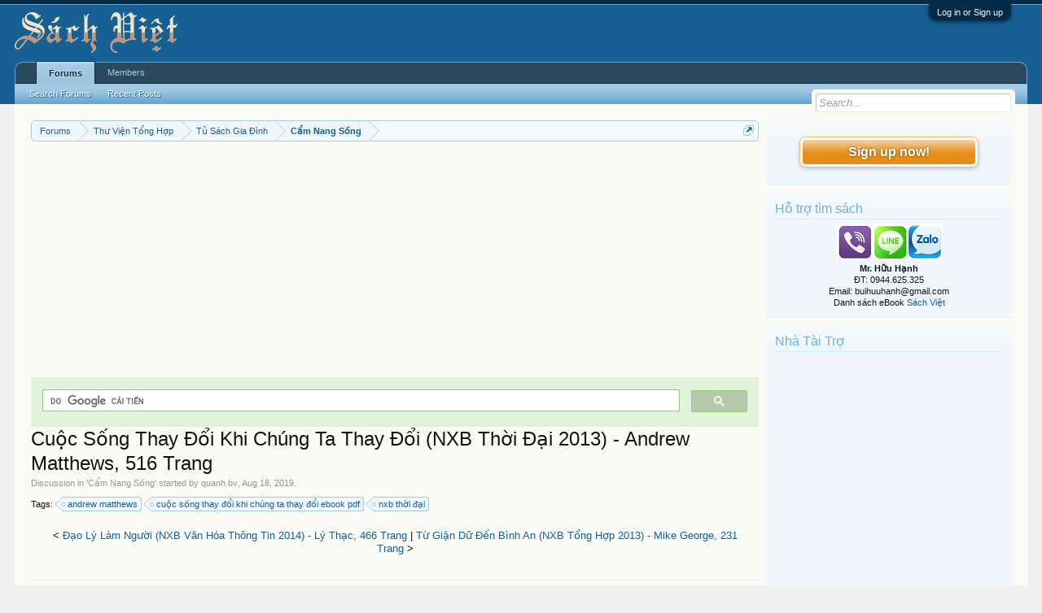

--- FILE ---
content_type: text/html; charset=UTF-8
request_url: https://vietbooks.info/threads/cuoc-song-thay-doi-khi-chung-ta-thay-doi-nxb-thoi-dai-2013-andrew-matthews-516-trang.96041/
body_size: 13590
content:
<!DOCTYPE html>
<html id="XenForo" lang="en-US" dir="LTR" class="Public NoJs LoggedOut Sidebar  Responsive" xmlns:fb="http://www.facebook.com/2008/fbml">
<head>

	<meta charset="utf-8" />
	<meta http-equiv="X-UA-Compatible" content="IE=Edge,chrome=1" />
	
		<meta name="viewport" content="width=device-width, initial-scale=1" />
	
	
		<base href="https://vietbooks.info/" />
		<script>
			var _b = document.getElementsByTagName('base')[0], _bH = "https://vietbooks.info/";
			if (_b && _b.href != _bH) _b.href = _bH;
		</script>
	

	<title>Cuộc Sống Thay Đổi Khi Chúng Ta Thay Đổi (NXB Thời Đại 2013) - Andrew Matthews, 516 Trang | Sách Việt Nam</title>
	
	<noscript><style>.JsOnly, .jsOnly { display: none !important; }</style></noscript>
	<link rel="stylesheet" href="css.php?css=xenforo,form,public&amp;style=1&amp;dir=LTR&amp;d=1740371655" />
	<link rel="stylesheet" href="css.php?css=MoreThread_main,bb_code,facebook,login_bar,message,message_user_info,share_page,thread_view,wf_default,xfa_previous_next_thread_links&amp;style=1&amp;dir=LTR&amp;d=1740371655" />
	
	

	
	<script async src="https://www.googletagmanager.com/gtag/js?id=UA-9941134-9"></script>
	<script>
		window.dataLayer = window.dataLayer || [];
		function gtag(){dataLayer.push(arguments);}
		gtag('js', new Date());
	
		gtag('config', 'UA-9941134-9');
	</script>

		<script src="js/jquery/jquery-1.11.0.min.js"></script>	
		
	<script src="js/xenforo/xenforo.js?_v=f7527a97"></script>

	
	<link rel="apple-touch-icon" href="https://vietbooks.info/styles/default/xenforo/logo.og.png" />
	<link rel="alternate" type="application/rss+xml" title="RSS feed for Sách Việt Nam" href="forums/-/index.rss" />
	
	
	<link rel="canonical" href="https://vietbooks.info//threads/cuoc-song-thay-doi-khi-chung-ta-thay-doi-nxb-thoi-dai-2013-andrew-matthews-516-trang.96041/" />
	<meta name="description" content="[IMG] 
Cuốn sách bao gồm ba phần:
- PHẦN 1: HÃY VUI LÊN, BẠN ƠI!
- PHẦN 2: HÃY LÀM THEO TRÁI TIM MÁCH BẢO!
- PHẦN 3: LÀM BẠN
Tóm lại, cuộc sống là về..." />	<meta property="og:site_name" content="Sách Việt Nam" />
	<meta property="og:image" content="https://vietbooks.info/data/avatars/m/6/6595.jpg?1412989582" />
	<meta property="og:image" content="https://vietbooks.info/styles/default/xenforo/logo.og.png" />
	<meta property="og:type" content="article" />
	<meta property="og:url" content="https://vietbooks.info//threads/cuoc-song-thay-doi-khi-chung-ta-thay-doi-nxb-thoi-dai-2013-andrew-matthews-516-trang.96041/" />
	<meta property="og:title" content="Cuộc Sống Thay Đổi Khi Chúng Ta Thay Đổi (NXB Thời Đại 2013) - Andrew Matthews, 516 Trang" />
	<meta property="og:description" content="[IMG] 
Cuốn sách bao gồm ba phần:
- PHẦN 1: HÃY VUI LÊN, BẠN ƠI!
- PHẦN 2: HÃY LÀM THEO TRÁI TIM MÁCH BẢO!
- PHẦN 3: LÀM BẠN
Tóm lại, cuộc sống là về..." />
	
	<meta property="fb:app_id" content="327354390765552" />
	<meta property="fb:admins" content="100000571129808,100004235772169" />

</head>

<body class="node144 node12 node284 SelectQuotable">



	

<div id="loginBar">
	<div class="pageWidth">
		<div class="pageContent">	
			<h3 id="loginBarHandle">
				<label for="LoginControl"><a href="login/" class="concealed noOutline">Log in or Sign up</a></label>
			</h3>
			
			<span class="helper"></span>

			
		</div>
	</div>
</div>


<div id="headerMover">
	<div id="headerProxy"></div>

<div id="content" class="thread_view">
	<div class="pageWidth">
		<div class="pageContent">
			<!-- main content area -->
			
			
			
			
				<div class="mainContainer">
					<div class="mainContent">
						
						
						
						
						<div class="breadBoxTop ">
							
							

<nav>
	
		
			
				
			
		
			
				
			
		
			
				
			
		
	

	<fieldset class="breadcrumb">
		<a href="misc/quick-navigation-menu?selected=node-144" class="OverlayTrigger jumpMenuTrigger" data-cacheOverlay="true" title="Open quick navigation"><!--Jump to...--></a>
			
		<div class="boardTitle"><strong>Sách Việt Nam</strong></div>
		
		<span class="crumbs">
			
			
			
				<span class="crust selectedTabCrumb" itemscope="itemscope" itemtype="https://schema.org/ListItem">
					<a href="https://vietbooks.info/" class="crumb" rel="up" itemprop="url"><span itemprop="item">Forums</span></a>
					<span class="arrow"><span>&gt;</span></span>
				</span>
			
			
			
				
					<span class="crust" itemscope="itemscope" itemtype="https://schema.org/ListItem">
						<a href="https://vietbooks.info/categories/thu-vien-tong-hop.12/" class="crumb" rel="up" itemprop="url"><span itemprop="item">Thư Viện Tổng Hợp</span></a>
						<span class="arrow"><span>&gt;</span></span>
					</span>
				
					<span class="crust" itemscope="itemscope" itemtype="https://schema.org/ListItem">
						<a href="https://vietbooks.info/categories/tu-sach-gia-dinh.284/" class="crumb" rel="up" itemprop="url"><span itemprop="item">Tủ Sách Gia Đình</span></a>
						<span class="arrow"><span>&gt;</span></span>
					</span>
				
					<span class="crust" itemscope="itemscope" itemtype="https://schema.org/ListItem">
						<a href="https://vietbooks.info/forums/cam-nang-song.144/" class="crumb" rel="up" itemprop="url"><span itemprop="item">Cẩm Nang Sống</span></a>
						<span class="arrow"><span>&gt;</span></span>
					</span>
				
			
		</span>
	</fieldset>
</nav>
						</div>
						
						
						
					
						<!--[if lt IE 8]>
							<p class="importantMessage">You are using an out of date browser. It  may not display this or other websites correctly.<br />You should upgrade or use an <a href="https://www.google.com/chrome/browser/" target="_blank">alternative browser</a>.</p>
						<![endif]-->

						
						<!-- vuong1 -->
<ins class="adsbygoogle"
     style="display:block"
     data-ad-client="ca-pub-6969468226375923"
     data-ad-slot="9351593915"
     data-ad-format="auto"
     data-full-width-responsive="true"></ins>
<script>
     (adsbygoogle = window.adsbygoogle || []).push({});
</script>

<script>
  (function() {
    var cx = 'partner-pub-6969468226375923:2045813583';
    var gcse = document.createElement('script');
    gcse.type = 'text/javascript';
    gcse.async = true;
    gcse.src = 'https://cse.google.com/cse.js?cx=' + cx;
    var s = document.getElementsByTagName('script')[0];
    s.parentNode.insertBefore(gcse, s);
  })();
</script>
<gcse:search></gcse:search>



						
						
						
						
												
							<!-- h1 title, description -->
							<div class="titleBar">
								
								<h1>Cuộc Sống Thay Đổi Khi Chúng Ta Thay Đổi (NXB Thời Đại 2013) - Andrew Matthews, 516 Trang</h1>
								
								<p id="pageDescription" class="muted ">
	Discussion in '<a href="forums/cam-nang-song.144/">Cẩm Nang Sống</a>' started by <a href="members/quanh-bv.6595/" class="username" dir="auto">quanh.bv</a>, <a href="threads/cuoc-song-thay-doi-khi-chung-ta-thay-doi-nxb-thoi-dai-2013-andrew-matthews-516-trang.96041/"><span class="DateTime" title="Aug 18, 2019 at 9:17 PM">Aug 18, 2019</span></a>.
</p>
							</div>
						
						
						
						
						
						<!-- main template -->
						


















	<div class="tagBlock TagContainer">
	Tags:
	
		<ul class="tagList">
		
			<li><a href="tags/andrew-matthews/" class="tag"><span class="arrow"></span>andrew matthews</a></li>
		
			<li><a href="tags/cuoc-song-thay-doi-khi-chung-ta-thay-doi-ebook-pdf/" class="tag"><span class="arrow"></span>cuộc sống thay đổi khi chúng ta thay đổi ebook pdf</a></li>
		
			<li><a href="tags/nxb-thoi-dai-2016/" class="tag"><span class="arrow"></span>nxb thời đại</a></li>
		
		</ul>
	
	
</div>










	




<div class="navigationLinks">
	&lt;

	
		<a href="threads/dao-ly-lam-nguoi-nxb-van-hoa-thong-tin-2014-ly-thac-466-trang.96293/">Đạo Lý Làm Người (NXB Văn Hóa Thông Tin 2014) - Lý Thạc, 466 Trang</a>
		|
		<a href="threads/tu-gian-du-den-binh-an-nxb-tong-hop-2013-mike-george-231-trang.95922/">Từ Giận Dữ Đến Bình An (NXB Tổng Hợp 2013) - Mike George, 231 Trang</a>
	

	&gt;
</div>



<div class="pageNavLinkGroup">
	<div class="linkGroup SelectionCountContainer">
		
		
	</div>

	
</div>





<form action="inline-mod/post/switch" method="post"
	class="InlineModForm section"
	data-cookieName="posts"
	data-controls="#InlineModControls"
	data-imodOptions="#ModerationSelect option">

	<ol class="messageList" id="messageList">
		
			
				


<li id="post-102707" class="message  staff " data-author="quanh.bv">

	

<div class="messageUserInfo" itemscope="itemscope" itemtype="http://data-vocabulary.org/Person">	
<div class="messageUserBlock ">
	
		<div class="avatarHolder">
			<span class="helper"></span>
			<a href="members/quanh-bv.6595/" class="avatar Av6595m" data-avatarhtml="true"><img src="data/avatars/m/6/6595.jpg?1412989582" width="96" height="96" alt="quanh.bv" /></a>
			
			<!-- slot: message_user_info_avatar -->
		</div>
	


	
		<h3 class="userText">
			<a href="members/quanh-bv.6595/" class="username" dir="auto" itemprop="name">quanh.bv</a>
			<em class="userTitle" itemprop="title">Hỗ Trợ Diễn Đàn</em>
			<em class="userBanner bannerStaff wrapped" itemprop="title"><span class="before"></span><strong>Staff Member</strong><span class="after"></span></em>
<em class="userBanner bannerHidden wrapped" itemprop="title"><span class="before"></span><strong>Quản Trị Viên</strong><span class="after"></span></em>
			<!-- slot: message_user_info_text -->
		</h3>
	
		
	
		


	<span class="arrow"><span></span></span>
</div>
</div>

	<div class="messageInfo primaryContent">
		
		
		
		
		
		<div class="messageContent">		
			<article>
				<blockquote class="messageText SelectQuoteContainer ugc baseHtml">
					
					<img src="https://lh3.googleusercontent.com/[base64]w401-h563-no?.png" class="bbCodeImage LbImage" alt="[&#x200B;IMG]" data-url="https://lh3.googleusercontent.com/[base64]w401-h563-no?.png" /> <br />
Cuốn sách bao gồm ba phần:<br />
- PHẦN 1: HÃY VUI LÊN, BẠN ƠI!<br />
- PHẦN 2: HÃY LÀM THEO TRÁI TIM MÁCH BẢO!<br />
- PHẦN 3: LÀM BẠN<br />
Tóm lại, cuộc sống là về con người. Nếu chúng ta đặt quá nhiều điều kiện đối với những người khác, chúng ta sẽ liền tuyệt giao với chính bản thân cuộc sống.Không còn nghi ngờ gì nữa, bạn có những người quen, những người ít đến đúng giờ, nhưng lại tiết kiệm hơn, hoặc ít tin cậy hơn bạn, những người uống rượu hay hút thuốc ít hơn bạn, những người nói nhiều hơn, ít khiêm tốn hơn, ngốc nghếch hơn hoặc nghiêm túc hơn bạn.<br />
BẠN HÃY LINH HOẠT. Hãy vui lên trong những bất đồng ở những người làm nên thế giới của bạn. Hãy tận hưởng chúng vì vẻ độc đáo của chúng và như vậy bạn đã tự giúp mình vô cùng rồi đấy.<br />
<ul>
<li>Cuộc Sống Thay Đổi Khi Chúng Ta Thay Đổi</li>
<li>NXB Thời Đại 2013<br />
</li>
<li>Tác giả: Andrew Matthews</li>
<li>Dịch: Mạnh Chương</li>
<li>Số trang: 516</li>
<li>Kiểu file: PDF SCAN</li>
<li>Ngôn ngữ: Tiếng Việt</li>
</ul>


<div class="bbCodeBlock bbCodeQuote">
	<aside>
		
		<blockquote class="quoteContainer"><div class="quote">Hỗ trợ gửi link <b>Google Drive</b> liên hệ: <a href="mailto:buihuuhanh@gmail.com">buihuuhanh@gmail.com</a> --- Zalo/Viber/Line: <b>0944625325</b></div><div class="quoteExpand">Click to expand...</div></blockquote>
	</aside>
</div>Link Download<br />
<a href="http://tailieudientu.lrc.tnu.edu.vn/Chi-tiet/cuoc-song-thay-doi-khi-chung-ta-thay-doi-61864.html" target="_blank" class="externalLink">http://tailieudientu.lrc.tnu.edu.vn/Chi-tiet/cuoc-song-thay-doi-khi-chung-ta-thay-doi-61864.html</a><br /><a href="https://shorten.asia/PdgC9YqX" target= "_bank">https://drive.google.com/drive/folders/1yLBzZ1rSQoNjmWeJTZ3WGQHg04L1</a>
<!-- vuong2 -->
<ins class="adsbygoogle"
     style="display:block"
     data-ad-client="ca-pub-6969468226375923"
     data-ad-slot="6179222399"
     data-ad-format="auto"
     data-full-width-responsive="true"></ins>
<script>
     (adsbygoogle = window.adsbygoogle || []).push({});
</script>

					<div class="messageTextEndMarker">&nbsp;</div>
				</blockquote>
			</article>
			
			
		</div>
		

<div class="clear"></div>
<div class="vietxf_MoreThread">
    <div class="section">
        <h4 class="heading">Zalo/Viber: 0944625325 | buihuuhanh@gmail.com </h4>
        <ul class="secondaryContent">
            
            <li><a href="threads/nhung-buoc-don-gian-den-uoc-mo-nxb-phu-nu-2010-steven-k-scott-390-trang.22530/">Những Bước Đơn Giản Đến Ước Mơ (NXB Phụ Nữ 2010) - Steven K. Scott, 390 Trang</a><span class="morethread_time">24/03/2015</span></li>
            
            <li><a href="threads/hat-giong-tam-hon-danh-cho-tuoi-teen-1-nxb-tong-hop-2010-nhieu-tac-gia-112-trang.21308/">Hạt Giống Tâm Hồn Dành Cho Tuổi Teen 1 (NXB Tổng Hợp 2010) - Nhiều Tác Giả, 112 Trang</a><span class="morethread_time">01/03/2015</span></li>
            
            <li><a href="threads/hector-va-hanh-trinh-cuu-tinh-yeu-nxb-tong-hop-2013-francois-lelord-313-trang.64948/">Hector Và Hành Trình Cứu Tình Yêu (NXB Tổng Hợp 2013) - Francois Lelord, 313 Trang</a><span class="morethread_time">27/11/2016</span></li>
            
            <li><a href="threads/chiec-hop-tinh-yeu-trong-dem-giang-sinh-nxb-tre-2004-tran-tien-cao-dang-123-trang.94405/">Chiếc Hộp Tình Yêu Trong Đêm Giáng Sinh (NXB Trẻ 2004) - Trần Tiễn Cao Đăng, 123 Trang</a><span class="morethread_time">23/07/2018</span></li>
            
            <li><a href="threads/101-kinh-nghiem-thanh-dat-trong-cuoc-song-nxb-van-hoa-thong-tin-2005-nguyen-hai-anh-379-trang.21957/">101 Kinh Nghiệm Thành Đạt Trong Cuộc Sống (NXB Văn Hóa Thông Tin 2005) - Nguyễn Hải Anh, 379 Trang</a><span class="morethread_time">14/03/2015</span></li>
            
            <li><a href="threads/hat-giong-tam-hon-tap-2-cho-long-dung-cam-tinh-yeu-cuoc-song-nxb-tong-hop-2010-nhieu-tac-gia.5917/">Hạt Giống Tâm Hồn Tập 2-Cho Lòng Dũng Cảm &amp; Tình Yêu Cuộc Sống (NXB Tổng Hợp 2010) - Nhiều Tác Giả</a><span class="morethread_time">20/10/2013</span></li>
            
            <li><a href="threads/tu-noi-tam-huong-ra-ben-ngoai-nxb-van-hoa-sai-gon-2007-dadi-janki-152-trang.66454/">Từ Nội Tâm Huớng Ra Bên Ngoài (NXB Văn Hóa Sài Gòn 2007) - Dadi Janki, 152 Trang</a><span class="morethread_time">16/12/2016</span></li>
            
            <li><a href="threads/minh-la-nang-viec-cua-minh-la-choi-chang-nxb-the-gioi-2018-kazuko-watanabe-162-trang.100193/">Mình Là Nắng, Việc Của Mình Là Chói Chang (NXB Thế Giới 2018) - Kazuko Watanabe, 162 Trang</a><span class="morethread_time">18/04/2021</span></li>
            
            <li><a href="threads/noi-ket-yeu-thuong-voi-moi-nguoi-nxb-tu-dien-bach-khoa-2010-j-keith-miller-256-trang.22975/">Nối Kết Yêu Thương Với Mọi Người (NXB Từ Điển Bách Khoa 2010) - J.Keith Miller, 256 Trang</a><span class="morethread_time">03/04/2015</span></li>
            
            <li><a href="threads/ve%E2%80%A6-nxb-tre-2016-ton-that-nguyen-thiem-262-trang.75704/">Về… (NXB Trẻ 2016) - Tôn Thất Nguyễn Thiêm, 262 Trang</a><span class="morethread_time">11/04/2017</span></li>
            
            <li><a href="threads/ve-dep-khong-nhin-thay-nxb-tong-hop-2005-hoang-minh-thuc-116-trang.83720/">Vẻ Đẹp Không Nhìn Thấy (NXB Tổng Hợp 2005) - Hoàng Minh Thức, 116 Trang</a><span class="morethread_time">06/06/2017</span></li>
            
            <li><a href="threads/hanh-phuc-khap-quanh-ta-nxb-van-hoa-thong-tin-2013-nguyen-minh-177-trang.1198/">Hạnh Phúc Khắp Quanh Ta (NXB Văn Hóa Thông Tin 2013) - Nguyên Minh, 177 Trang</a><span class="morethread_time">03/06/2013</span></li>
            
            <li><a href="threads/dac-nhan-tam-thuat-dac-nhan-tam-dung-nhan-nxb-bach-khoa-2013-dale-carnegie-300-trang.81256/">Đắc Nhân Tâm-Thuật Đắc Nhân Tâm Dụng Nhân (NXB Bách Khoa 2013) - Dale Carnegie, 300 Trang</a><span class="morethread_time">22/05/2017</span></li>
            
            <li><a href="threads/phot-lo-tat-ca-va-bo-di-ma-song-nxb-lao-dong-xa-hoi-2011-hugh-macleod-222-trang.25608/">Phớt Lờ Tất Cả Và Bơ Đi Mà Sống (NXB Lao Động Xã Hội 2011) - Hugh Macleod, 222 Trang</a><span class="morethread_time">04/06/2015</span></li>
            
            <li><a href="threads/sap-dat-cuoc-doi-nxb-van-hoa-thong-tin-2005-gia-cat-binh-405-trang.80137/">Sắp Đặt Cuộc Đời (NXB Văn Hóa Thông Tin 2005) - Gia Cát Bình, 405 Trang</a><span class="morethread_time">14/05/2017</span></li>
            
        </ul>
    </div>
</div>
<div class="clear"></div>


		
		
		
		
		
		
				
		<div class="messageMeta ToggleTriggerAnchor">
			
			<div class="privateControls">
				
				<span class="item muted">
					<span class="authorEnd"><a href="members/quanh-bv.6595/" class="username author" dir="auto">quanh.bv</a>,</span>
					<a href="threads/cuoc-song-thay-doi-khi-chung-ta-thay-doi-nxb-thoi-dai-2013-andrew-matthews-516-trang.96041/" title="Permalink" class="datePermalink"><span class="DateTime" title="Aug 18, 2019 at 9:17 PM">Aug 18, 2019</span></a>
				</span>
				
				
				
				
				
				
				
				
				
				
				
			</div>
			
			<div class="publicControls">
				<a href="threads/cuoc-song-thay-doi-khi-chung-ta-thay-doi-nxb-thoi-dai-2013-andrew-matthews-516-trang.96041/" title="Permalink" class="item muted postNumber hashPermalink OverlayTrigger" data-href="posts/102707/permalink">#1</a>
				
				
				
				
			</div>
		</div>
	
		
		<div id="likes-post-102707"></div>
	</div>

	
	
	

	
</li>
			
		
		
	</ol>

	

	<input type="hidden" name="_xfToken" value="" />

</form>

	<div class="pageNavLinkGroup">
			
				
					<div class="linkGroup">
						
							<label for="LoginControl"><a href="login/" class="concealed element">(You must log in or sign up to reply here.)</a></label>
						
					</div>
				
			
			<div class="linkGroup" style="display: none"><a href="javascript:" class="muted JsOnly DisplayIgnoredContent Tooltip" title="Show hidden content by ">Show Ignored Content</a></div>

			
	</div>





<div class="navigationLinks">
	&lt;

	
		<a href="threads/dao-ly-lam-nguoi-nxb-van-hoa-thong-tin-2014-ly-thac-466-trang.96293/">Đạo Lý Làm Người (NXB Văn Hóa Thông Tin 2014) - Lý Thạc, 466 Trang</a>
		|
		<a href="threads/tu-gian-du-den-binh-an-nxb-tong-hop-2013-mike-george-231-trang.95922/">Từ Giận Dữ Đến Bình An (NXB Tổng Hợp 2013) - Mike George, 231 Trang</a>
	

	&gt;
</div>










	



	

	<div class="sharePage">
		<h3 class="textHeading larger">Share This Page</h3>
		
			
			
				<div class="tweet shareControl">
					<a href="https://twitter.com/share" class="twitter-share-button"
						data-count="horizontal"
						data-lang="en-US"
						data-url="https://vietbooks.info//threads/cuoc-song-thay-doi-khi-chung-ta-thay-doi-nxb-thoi-dai-2013-andrew-matthews-516-trang.96041/"
						data-text="Cuộc Sống Thay Đổi Khi Chúng Ta Thay Đổi (NXB Thời Đại 2013) - Andrew Matthews, 516 Trang"
						
						>Tweet</a>
				</div>
			
			
			
				<div class="facebookLike shareControl">
					
					<div class="fb-like" data-href="https://vietbooks.info//threads/cuoc-song-thay-doi-khi-chung-ta-thay-doi-nxb-thoi-dai-2013-andrew-matthews-516-trang.96041/" data-width="400" data-layout="standard" data-action="like" data-show-faces="true" data-colorscheme="light"></div>
				</div>
			
			
		
	</div>

						
						
						
						
							<!-- login form, to be moved to the upper drop-down -->
							







<form action="login/login" method="post" class="xenForm eAuth" id="login" style="display:none">

	
		<ul id="eAuthUnit">
			
				
				
					
					<li><a href="register/facebook?reg=1" class="fbLogin" tabindex="110"><span>Log in with Facebook</span></a></li>
				
				
				
				
				
				
			
		</ul>
	

	<div class="ctrlWrapper">
		<dl class="ctrlUnit">
			<dt><label for="LoginControl">Your name or email address:</label></dt>
			<dd><input type="text" name="login" id="LoginControl" class="textCtrl" tabindex="101" /></dd>
		</dl>
	
	
		<dl class="ctrlUnit">
			<dt>
				<label for="ctrl_password">Do you already have an account?</label>
			</dt>
			<dd>
				<ul>
					<li><label for="ctrl_not_registered"><input type="radio" name="register" value="1" id="ctrl_not_registered" tabindex="105" />
						No, create an account now.</label></li>
					<li><label for="ctrl_registered"><input type="radio" name="register" value="0" id="ctrl_registered" tabindex="105" checked="checked" class="Disabler" />
						Yes, my password is:</label></li>
					<li id="ctrl_registered_Disabler">
						<input type="password" name="password" class="textCtrl" id="ctrl_password" tabindex="102" />
						<div class="lostPassword"><a href="lost-password/" class="OverlayTrigger OverlayCloser" tabindex="106">Forgot your password?</a></div>
					</li>
				</ul>
			</dd>
		</dl>
	
		
		<dl class="ctrlUnit submitUnit">
			<dt></dt>
			<dd>
				<input type="submit" class="button primary" value="Log in" tabindex="104" data-loginPhrase="Log in" data-signupPhrase="Sign up" />
				<label for="ctrl_remember" class="rememberPassword"><input type="checkbox" name="remember" value="1" id="ctrl_remember" tabindex="103" /> Stay logged in</label>
			</dd>
		</dl>
	</div>

	<input type="hidden" name="cookie_check" value="1" />
	<input type="hidden" name="redirect" value="/threads/cuoc-song-thay-doi-khi-chung-ta-thay-doi-nxb-thoi-dai-2013-andrew-matthews-516-trang.96041/" />
	<input type="hidden" name="_xfToken" value="" />

</form>
						
						
					</div>
				</div>
				
				<!-- sidebar -->
				<aside>
					<div class="sidebar">
						
						
						

<div class="section loginButton">		
	<div class="secondaryContent">
		<label for="LoginControl" id="SignupButton"><a href="login/" class="inner">Sign up now!</a></label>
	</div>
</div>




						<div class="section widget-group-no-name widget-container">
		
			<div class="secondaryContent widget WidgetFramework_WidgetRenderer_Html" id="widget-13">
				
					<h3>
						
							Hỗ trợ tìm sách
						
					</h3>
					<center>
<IMG SRC="https://lh3.googleusercontent.com/[base64]w130-h60-no"><br>
<b>Mr. Hữu Hạnh</b><br>
ĐT: 0944.625.325<br>
Email: buihuuhanh@gmail.com<br>
<p>Danh sách eBook <a href="https://tinyurl.com/29krjtxc" target="_blank">Sách Việt</a></p>
</center>
				
			</div>
		
	</div>



	
	




	
	<div class="section widget-group-no-name widget-container">
		
			<div class="secondaryContent widget WidgetFramework_WidgetRenderer_Html" id="widget-32">
				
					<h3>
						
							Nhà Tài Trợ
						
					</h3>
					<!-- codinhbenphai -->
<ins class="adsbygoogle"
     style="display:block"
     data-ad-client="ca-pub-6969468226375923"
     data-ad-slot="7001924838"
     data-ad-format="auto"></ins>
<script>
     (adsbygoogle = window.adsbygoogle || []).push({});
</script>
				
			</div>
		
	</div>



	
	




	
	<div class="section widget-group-no-name widget-container">
		
			<div class="secondaryContent widget WidgetFramework_WidgetRenderer_Html" id="widget-33">
				
					<h3>
						
							Phổ Biến Nhất
						
					</h3>
					<script async defer src="//assets.pinterest.com/js/pinit.js"></script>
<a data-pin-do="embedUser" data-pin-lang="vi" data-pin-board-width="250" data-pin-scale-height="600" data-pin-scale-width="80" href="https://www.pinterest.com/buijin432/"></a>
				
			</div>
		
	</div>
						
						
					</div>
				</aside>
			
			
						
			<div class="breadBoxBottom">

<nav>
	

	<fieldset class="breadcrumb">
		<a href="misc/quick-navigation-menu?selected=node-144" class="OverlayTrigger jumpMenuTrigger" data-cacheOverlay="true" title="Open quick navigation"><!--Jump to...--></a>
			
		<div class="boardTitle"><strong>Sách Việt Nam</strong></div>
		
		<span class="crumbs">
			
			
			
				<span class="crust selectedTabCrumb">
					<a href="https://vietbooks.info/" class="crumb"><span>Forums</span></a>
					<span class="arrow"><span>&gt;</span></span>
				</span>
			
			
			
				
					<span class="crust">
						<a href="https://vietbooks.info/categories/thu-vien-tong-hop.12/" class="crumb"><span>Thư Viện Tổng Hợp</span></a>
						<span class="arrow"><span>&gt;</span></span>
					</span>
				
					<span class="crust">
						<a href="https://vietbooks.info/categories/tu-sach-gia-dinh.284/" class="crumb"><span>Tủ Sách Gia Đình</span></a>
						<span class="arrow"><span>&gt;</span></span>
					</span>
				
					<span class="crust">
						<a href="https://vietbooks.info/forums/cam-nang-song.144/" class="crumb"><span>Cẩm Nang Sống</span></a>
						<span class="arrow"><span>&gt;</span></span>
					</span>
				
			
		</span>
	</fieldset>
</nav></div>
			
						
			
						
		</div>
	</div>
</div>

<header>
	
<meta name="p:domain_verify" content="bd4704beea073aab93509f95d5646814"/>

<div id="header">
	<div id="logoBlock">
	<div class="pageWidth">
		<div class="pageContent">
			
<script src="https://www.googleoptimize.com/optimize.js?id=GTM-TLZC7GF"></script>
<script data-ad-client="ca-pub-6969468226375923" async src="https://pagead2.googlesyndication.com/pagead/js/adsbygoogle.js"></script>
			
			<div id="logo"><a href="https://vietbooks.info/">
				<span></span>
				<img src="logo-sachxua.png" alt="Sách Việt Nam" />
			</a></div>
			
			<span class="helper"></span>
		</div>
	</div>
</div>
	

<div id="navigation" class="pageWidth withSearch">
	<div class="pageContent">
		<nav>

<div class="navTabs">
	<ul class="publicTabs">
	
		<!-- home -->
		
		
		
		<!-- extra tabs: home -->
		
		
		
		<!-- forums -->
		
			<li class="navTab forums selected">
			
				<a href="https://vietbooks.info/" class="navLink">Forums</a>
				<a href="https://vietbooks.info/" class="SplitCtrl" rel="Menu"></a>
				
				<div class="tabLinks forumsTabLinks">
					<div class="primaryContent menuHeader">
						<h3>Forums</h3>
						<div class="muted">Quick Links</div>
					</div>
					<ul class="secondaryContent blockLinksList">
					
						
						<li><a href="search/?type=post">Search Forums</a></li>
						
						<li><a href="find-new/posts" rel="nofollow">Recent Posts</a></li>
					
					</ul>
				</div>
			</li>
		
		
		
		<!-- extra tabs: middle -->
		
		
		
		<!-- members -->
		
			<li class="navTab members Popup PopupControl PopupClosed">
			
				<a href="https://vietbooks.info/members/" class="navLink">Members</a>
				<a href="https://vietbooks.info/members/" class="SplitCtrl" rel="Menu"></a>
				
				<div class="Menu JsOnly tabMenu membersTabLinks">
					<div class="primaryContent menuHeader">
						<h3>Members</h3>
						<div class="muted">Quick Links</div>
					</div>
					<ul class="secondaryContent blockLinksList">
					
						<li><a href="members/">Notable Members</a></li>
						
						<li><a href="online/">Current Visitors</a></li>
						<li><a href="recent-activity/">Recent Activity</a></li>
						<li><a href="find-new/profile-posts" rel="nofollow">New Profile Posts</a></li>
					
					</ul>
				</div>
			</li>
						
		
		<!-- extra tabs: end -->
		

		<!-- responsive popup -->
		<li class="navTab navigationHiddenTabs Popup PopupControl PopupClosed" style="display:none">	
						
			<a rel="Menu" class="navLink NoPopupGadget"><span class="menuIcon">Menu</span></a>
			
			<div class="Menu JsOnly blockLinksList primaryContent" id="NavigationHiddenMenu"></div>
		</li>
			
		
		<!-- no selection -->
		
		
	</ul>
	
	
</div>

<span class="helper"></span>
			
		</nav>	
	</div>
</div>
	

<div id="searchBar" class="pageWidth">
	
	<span id="QuickSearchPlaceholder" title="Search">Search</span>
	<fieldset id="QuickSearch">
		<form action="search/search" method="post" class="formPopup">
			
			<div class="primaryControls">
				<!-- block: primaryControls -->
				<input type="search" name="keywords" value="" class="textCtrl" placeholder="Search..." title="Enter your search and hit enter" id="QuickSearchQuery" />				
				<!-- end block: primaryControls -->
			</div>
			
			<div class="secondaryControls">
				<div class="controlsWrapper">
				
					<!-- block: secondaryControls -->
					<dl class="ctrlUnit">
						<dt></dt>
						<dd><ul>
							<li><label><input type="checkbox" name="title_only" value="1"
								id="search_bar_title_only" class="AutoChecker"
								data-uncheck="#search_bar_thread" /> Search titles only</label></li>
						</ul></dd>
					</dl>
				
					<dl class="ctrlUnit">
						<dt><label for="searchBar_users">Posted by Member:</label></dt>
						<dd>
							<input type="text" name="users" value="" class="textCtrl AutoComplete" id="searchBar_users" />
							<p class="explain">Separate names with a comma.</p>
						</dd>
					</dl>
				
					<dl class="ctrlUnit">
						<dt><label for="searchBar_date">Newer Than:</label></dt>
						<dd><input type="date" name="date" value="" class="textCtrl" id="searchBar_date" /></dd>
					</dl>
					
					
					<dl class="ctrlUnit">
						<dt></dt>
						<dd><ul>
								
									<li><label title="Search only Cuộc Sống Thay Đổi Khi Chúng Ta Thay Đổi (NXB Thời Đại 2013) - Andrew Matthews, 516 Trang"><input type="checkbox" name="type[post][thread_id]" value="96041"
	id="search_bar_thread" class="AutoChecker"
	data-uncheck="#search_bar_title_only, #search_bar_nodes" /> Search this thread only</label></li>
								
									<li><label title="Search only Cẩm Nang Sống"><input type="checkbox" name="nodes[]" value="144"
	id="search_bar_nodes" class="Disabler AutoChecker" checked="checked"
	data-uncheck="#search_bar_thread" /> Search this forum only</label>
	<ul id="search_bar_nodes_Disabler">
		<li><label><input type="checkbox" name="type[post][group_discussion]" value="1"
			id="search_bar_group_discussion" class="AutoChecker"
			data-uncheck="#search_bar_thread" /> Display results as threads</label></li>
	</ul></li>
								
						</ul></dd>
					</dl>
					
				</div>
				<!-- end block: secondaryControls -->
				
				<dl class="ctrlUnit submitUnit">
					<dt></dt>
					<dd>
						<input type="submit" value="Search" class="button primary Tooltip" title="Find Now" />
						<div class="Popup" id="commonSearches">
							<a rel="Menu" class="button NoPopupGadget Tooltip" title="Useful Searches" data-tipclass="flipped"><span class="arrowWidget"></span></a>
							<div class="Menu">
								<div class="primaryContent menuHeader">
									<h3>Useful Searches</h3>
								</div>
								<ul class="secondaryContent blockLinksList">
									<!-- block: useful_searches -->
									<li><a href="find-new/posts?recent=1" rel="nofollow">Recent Posts</a></li>
									
									<!-- end block: useful_searches -->
								</ul>
							</div>
						</div>
						<a href="search/" class="button moreOptions Tooltip" title="Advanced Search">More...</a>
					</dd>
				</dl>
				
			</div>
			
			<input type="hidden" name="_xfToken" value="" />
		</form>		
	</fieldset>
	
</div>
</div>

	
	
</header>

</div>

<footer>
	



<div class="footer">
<div class="pageWidth">
<div class="pageContent">
<div id="footer" class="footercolumns">
<div id="footer-top">
<div class="footer-top-left">
<div class="block-top"><img alt="Sách Việt Nam" src="/logo-sachxua.png" height="60px" style="float: left" /> </div>
<div class="block-bottom">
<p align="Justify">Sách Việt là nơi lưu trữ thông tin sách được xuất bản tại Việt Nam. Trong thông tin giới thiệu của mỗi sách thường có liên kết nguồn của tài liệu đang được lưu trữ tại các thư viện của Việt Nam. Đối với liên kết Google Drive có thể tải được miễn phí hoặc KHÔNG có quyền truy cập (thường là không có bản số hóa).
</p>
</div>
<div class="connect-face">
<p>Follow us</p>
<ul>
<li><a href="" target="_blank"><img alt="Facebook" src="/styles/default/xenforo/face.png" title="FaceBook"></a></li>
<li><a href="" target="_blank"><img alt="Social" src="/styles/default/xenforo/youtube.png" title="Youtube"></a></li>
<li><a href="" target="_blank"><img alt="Twitter" src="/styles/default/xenforo/twitter.png" title="Twitter"></a></li>
<li><a href="" target="_blank"><img alt="Sách Việt Nam" src="/styles/default/xenforo/google.png" title="Google"></a></li>
<li><a href="https://www.pinterest.com/buijin432/"target="_blank"><img alt="Social" src="/styles/default/xenforo/pinterest.png" title="Pinterest"></a></li>
<li><a href="forums/-/index.rss"><img alt="Rss Feed" src="/styles/default/xenforo/rss.png" title="Rss Feed"></a></li>
</ul>
</div>
</div>
<div class="fotter-contact">
<h3>Our Links</h3>
<ul>
<li><a href="https://tinyurl.com/29krjtxc" target="_blank">eBook Tiếng Việt</a></li>
<li><a href="https://tinyurl.com/29krjtxc" target="_blank">eBook Tiếng Anh</a></li>
<li><a href="https://tinyurl.com/29krjtxc" target="_blank">eBook Tạp Chí</a></li>
<li><a href="https://tinyurl.com/29krjtxc" target="_blank">eBook Ngoại Ngữ</a></li>
<li><a href="/forums/87/" target="_blank">eBook Tặng Kèm </a></li>
<li><a href="https://tinyurl.com/29krjtxc" target="_blank">Hướng Dẫn </a></li>
</ul>
</div>
</div>
<div class="four columns column">
<h3>Thông tin</h3>
<ul>
<li><a href="https://goo.gl/maps/8DA25A9i9gF2">Bản Đồ</a></li>
<li><a href="#">Góp Ý</a></li>
<li><a href="help/terms">Nội Quy</a></li>
<li><a href="#">Thị trường </a></li>
<li><a href="help/">Trợ giúp</a></li>
<li><a href="misc/contact">Liên hệ BQT</a></li>
</ul>
</div>

</div>
</div>
</div>
</div>
<div class="footerLegal">
<div class="pageWidth">
<div class="pageContent">
<div id="copyright">Diễn đàn sử dụng mã nguồn XenForo™ ©2011-2023 XenForo Ltd.<br>
ĐC: 68/122 Đồng Nai, P15, Q10, HCM | ĐT: 0944625325 | Email: buihuuhanh@gmail.com
</div>
<ul id="legal">

<li><a href="help/terms">Quy định và Nội quy</a></li>

</ul>


<span class="helper"></span>
</div>
</div>
</div>


</footer>

<script>


jQuery.extend(true, XenForo,
{
	visitor: { user_id: 0 },
	serverTimeInfo:
	{
		now: 1768450227,
		today: 1768410000,
		todayDow: 4
	},
	_lightBoxUniversal: "1",
	_enableOverlays: "1",
	_animationSpeedMultiplier: "0",
	_overlayConfig:
	{
		top: "10%",
		speed: 0,
		closeSpeed: 0,
		mask:
		{
			color: "rgb(255, 255, 255)",
			opacity: "0.6",
			loadSpeed: 0,
			closeSpeed: 0
		}
	},
	_ignoredUsers: [],
	_loadedScripts: {"bb_code":true,"thread_view":true,"xfa_previous_next_thread_links":true,"message":true,"message_user_info":true,"MoreThread_main":true,"share_page":true,"wf_default":true,"login_bar":true,"facebook":true},
	_cookieConfig: { path: "/", domain: "", prefix: "xf_"},
	_csrfToken: "",
	_csrfRefreshUrl: "login/csrf-token-refresh",
	_jsVersion: "f7527a97",
	_noRtnProtect: false,
	_noSocialLogin: false
});
jQuery.extend(XenForo.phrases,
{
	cancel: "Cancel",

	a_moment_ago:    "A moment ago",
	one_minute_ago:  "1 minute ago",
	x_minutes_ago:   "%minutes% minutes ago",
	today_at_x:      "Today at %time%",
	yesterday_at_x:  "Yesterday at %time%",
	day_x_at_time_y: "%day% at %time%",

	day0: "Sunday",
	day1: "Monday",
	day2: "Tuesday",
	day3: "Wednesday",
	day4: "Thursday",
	day5: "Friday",
	day6: "Saturday",

	_months: "January,February,March,April,May,June,July,August,September,October,November,December",
	_daysShort: "Sun,Mon,Tue,Wed,Thu,Fri,Sat",

	following_error_occurred: "The following error occurred",
	server_did_not_respond_in_time_try_again: "The server did not respond in time. Please try again.",
	logging_in: "Logging in",
	click_image_show_full_size_version: "Click this image to show the full-size version.",
	show_hidden_content_by_x: "Show hidden content by {names}"
});

// Facebook Javascript SDK
XenForo.Facebook.appId = "327354390765552";
XenForo.Facebook.forceInit = true;


</script>




</body>
</html>

--- FILE ---
content_type: text/html; charset=utf-8
request_url: https://www.google.com/recaptcha/api2/aframe
body_size: 114
content:
<!DOCTYPE HTML><html><head><meta http-equiv="content-type" content="text/html; charset=UTF-8"></head><body><script nonce="LaoqOXdFSNjo2ZHw-n-Kdw">/** Anti-fraud and anti-abuse applications only. See google.com/recaptcha */ try{var clients={'sodar':'https://pagead2.googlesyndication.com/pagead/sodar?'};window.addEventListener("message",function(a){try{if(a.source===window.parent){var b=JSON.parse(a.data);var c=clients[b['id']];if(c){var d=document.createElement('img');d.src=c+b['params']+'&rc='+(localStorage.getItem("rc::a")?sessionStorage.getItem("rc::b"):"");window.document.body.appendChild(d);sessionStorage.setItem("rc::e",parseInt(sessionStorage.getItem("rc::e")||0)+1);localStorage.setItem("rc::h",'1768449949828');}}}catch(b){}});window.parent.postMessage("_grecaptcha_ready", "*");}catch(b){}</script></body></html>